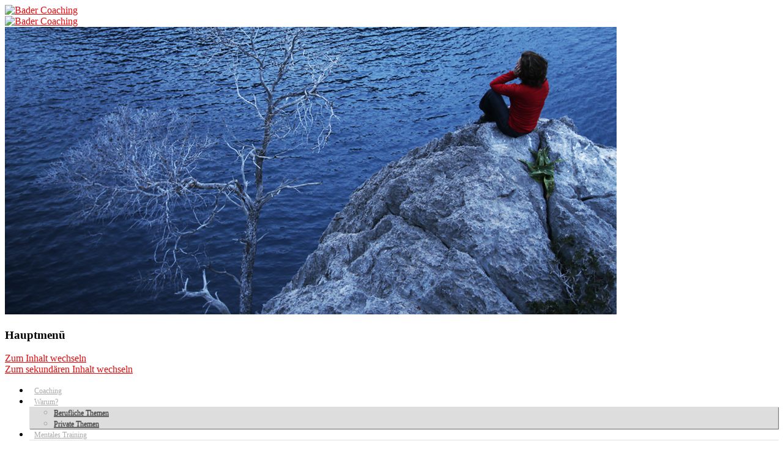

--- FILE ---
content_type: text/html; charset=UTF-8
request_url: http://bader-coaching.de/private-themen/
body_size: 7032
content:
<!DOCTYPE html>
<!--[if IE 6]>
<html id="ie6" lang="de" prefix="og: http://ogp.me/ns#">
<![endif]-->
<!--[if IE 7]>
<html id="ie7" lang="de" prefix="og: http://ogp.me/ns#">
<![endif]-->
<!--[if IE 8]>
<html id="ie8" lang="de" prefix="og: http://ogp.me/ns#">
<![endif]-->
<!--[if !(IE 6) | !(IE 7) | !(IE 8)  ]><!-->
<html lang="de" prefix="og: http://ogp.me/ns#">
<!--<![endif]-->
<head>
<meta charset="UTF-8" />


<link rel="profile" href="http://gmpg.org/xfn/11" />
<link rel="stylesheet" type="text/css" media="all" href="http://bader-coaching.de/wp-content/themes/twentyeleven/style.css" />
<link rel="pingback" href="http://bader-coaching.de/xmlrpc.php" />
<!--[if lt IE 9]>
<script src="http://bader-coaching.de/wp-content/themes/twentyeleven/js/html5.js" type="text/javascript"></script>
<![endif]-->

<!-- This site is optimized with the Yoast SEO plugin v5.2 - https://yoast.com/wordpress/plugins/seo/ -->
<title>Private Themen</title>
<link rel="canonical" href="http://bader-coaching.de/private-themen/" />
<meta property="og:locale" content="de_DE" />
<meta property="og:type" content="article" />
<meta property="og:title" content="Private Themen" />
<meta property="og:description" content="SCHWIERIGE ENTSCHEIDUNGEN, FAMILIE &#038; BERUF, ÄNGSTE &#038; SORGEN, GESUNDHEIT &#038; ENERGIE, TRAUER &#038; VERLUST, TRENNUNG &#8230; Emotional schwierige Zeiten blockieren und machen handlungsunfähig. Die tägliche Herausforderung Beruf, Familie, Gesundheit und persönliche Interessen zu vereinbaren, scheint in diesem Moment unmöglich. Nehmen &hellip; Weiterlesen &rarr;" />
<meta property="og:url" content="http://bader-coaching.de/private-themen/" />
<meta property="og:site_name" content="bader coaching" />
<meta property="og:image" content="http://bader-coaching.de/wp-content/uploads/bader-coaching-WARUM_private_Themen.jpg" />
<meta property="og:image:width" content="1000" />
<meta property="og:image:height" content="470" />
<meta name="twitter:card" content="summary" />
<meta name="twitter:description" content="SCHWIERIGE ENTSCHEIDUNGEN, FAMILIE &#038; BERUF, ÄNGSTE &#038; SORGEN, GESUNDHEIT &#038; ENERGIE, TRAUER &#038; VERLUST, TRENNUNG &#8230; Emotional schwierige Zeiten blockieren und machen handlungsunfähig. Die tägliche Herausforderung Beruf, Familie, Gesundheit und persönliche Interessen zu vereinbaren, scheint in diesem Moment unmöglich. Nehmen &hellip; Weiterlesen &rarr;" />
<meta name="twitter:title" content="Private Themen" />
<meta name="twitter:image" content="http://bader-coaching.de/wp-content/uploads/bader-coaching-WARUM_private_Themen.jpg" />
<!-- / Yoast SEO plugin. -->

<link rel='dns-prefetch' href='//s.w.org' />
<link rel="alternate" type="application/rss+xml" title="bader coaching &raquo; Feed" href="http://bader-coaching.de/feed/" />
<link rel="alternate" type="application/rss+xml" title="bader coaching &raquo; Kommentar-Feed" href="http://bader-coaching.de/comments/feed/" />
		<script type="text/javascript">
			window._wpemojiSettings = {"baseUrl":"https:\/\/s.w.org\/images\/core\/emoji\/2.3\/72x72\/","ext":".png","svgUrl":"https:\/\/s.w.org\/images\/core\/emoji\/2.3\/svg\/","svgExt":".svg","source":{"concatemoji":"http:\/\/bader-coaching.de\/wp-includes\/js\/wp-emoji-release.min.js?ver=4.8.27"}};
			!function(t,a,e){var r,i,n,o=a.createElement("canvas"),l=o.getContext&&o.getContext("2d");function c(t){var e=a.createElement("script");e.src=t,e.defer=e.type="text/javascript",a.getElementsByTagName("head")[0].appendChild(e)}for(n=Array("flag","emoji4"),e.supports={everything:!0,everythingExceptFlag:!0},i=0;i<n.length;i++)e.supports[n[i]]=function(t){var e,a=String.fromCharCode;if(!l||!l.fillText)return!1;switch(l.clearRect(0,0,o.width,o.height),l.textBaseline="top",l.font="600 32px Arial",t){case"flag":return(l.fillText(a(55356,56826,55356,56819),0,0),e=o.toDataURL(),l.clearRect(0,0,o.width,o.height),l.fillText(a(55356,56826,8203,55356,56819),0,0),e===o.toDataURL())?!1:(l.clearRect(0,0,o.width,o.height),l.fillText(a(55356,57332,56128,56423,56128,56418,56128,56421,56128,56430,56128,56423,56128,56447),0,0),e=o.toDataURL(),l.clearRect(0,0,o.width,o.height),l.fillText(a(55356,57332,8203,56128,56423,8203,56128,56418,8203,56128,56421,8203,56128,56430,8203,56128,56423,8203,56128,56447),0,0),e!==o.toDataURL());case"emoji4":return l.fillText(a(55358,56794,8205,9794,65039),0,0),e=o.toDataURL(),l.clearRect(0,0,o.width,o.height),l.fillText(a(55358,56794,8203,9794,65039),0,0),e!==o.toDataURL()}return!1}(n[i]),e.supports.everything=e.supports.everything&&e.supports[n[i]],"flag"!==n[i]&&(e.supports.everythingExceptFlag=e.supports.everythingExceptFlag&&e.supports[n[i]]);e.supports.everythingExceptFlag=e.supports.everythingExceptFlag&&!e.supports.flag,e.DOMReady=!1,e.readyCallback=function(){e.DOMReady=!0},e.supports.everything||(r=function(){e.readyCallback()},a.addEventListener?(a.addEventListener("DOMContentLoaded",r,!1),t.addEventListener("load",r,!1)):(t.attachEvent("onload",r),a.attachEvent("onreadystatechange",function(){"complete"===a.readyState&&e.readyCallback()})),(r=e.source||{}).concatemoji?c(r.concatemoji):r.wpemoji&&r.twemoji&&(c(r.twemoji),c(r.wpemoji)))}(window,document,window._wpemojiSettings);
		</script>
		<style type="text/css">
img.wp-smiley,
img.emoji {
	display: inline !important;
	border: none !important;
	box-shadow: none !important;
	height: 1em !important;
	width: 1em !important;
	margin: 0 .07em !important;
	vertical-align: -0.1em !important;
	background: none !important;
	padding: 0 !important;
}
</style>
<link rel='stylesheet' id='contact-form-7-css'  href='http://bader-coaching.de/wp-content/plugins/contact-form-7/includes/css/styles.css?ver=4.8.1' type='text/css' media='all' />
<link rel='stylesheet' id='cookie-notice-front-css'  href='http://bader-coaching.de/wp-content/plugins/cookie-notice/css/front.min.css?ver=4.8.27' type='text/css' media='all' />
<link rel='stylesheet' id='ubermenu-basic-css'  href='http://bader-coaching.de/wp-content/plugins/ubermenu/standard/styles/basic.css?ver=2.3.2.2' type='text/css' media='all' />
<link rel='stylesheet' id='slb_core-css'  href='http://bader-coaching.de/wp-content/plugins/simple-lightbox/client/css/app.css?ver=2.6.0' type='text/css' media='all' />
<script type='text/javascript' src='http://bader-coaching.de/wp-includes/js/jquery/jquery.js?ver=1.12.4'></script>
<script type='text/javascript' src='http://bader-coaching.de/wp-includes/js/jquery/jquery-migrate.min.js?ver=1.4.1'></script>
<link rel='https://api.w.org/' href='http://bader-coaching.de/wp-json/' />
<meta name="generator" content="WordPress 4.8.27" />
<link rel='shortlink' href='http://bader-coaching.de/?p=112' />
<link rel="alternate" type="application/json+oembed" href="http://bader-coaching.de/wp-json/oembed/1.0/embed?url=http%3A%2F%2Fbader-coaching.de%2Fprivate-themen%2F" />
<link rel="alternate" type="text/xml+oembed" href="http://bader-coaching.de/wp-json/oembed/1.0/embed?url=http%3A%2F%2Fbader-coaching.de%2Fprivate-themen%2F&#038;format=xml" />
	<style>
		/* Link color */
		a,
		#site-title a:focus,
		#site-title a:hover,
		#site-title a:active,
		.entry-title a:hover,
		.entry-title a:focus,
		.entry-title a:active,
		.widget_twentyeleven_ephemera .comments-link a:hover,
		section.recent-posts .other-recent-posts a[rel="bookmark"]:hover,
		section.recent-posts .other-recent-posts .comments-link a:hover,
		.format-image footer.entry-meta a:hover,
		#site-generator a:hover {
			color: #e60b0d;
		}
		section.recent-posts .other-recent-posts .comments-link a:hover {
			border-color: #e60b0d;
		}
		article.feature-image.small .entry-summary p a:hover,
		.entry-header .comments-link a:hover,
		.entry-header .comments-link a:focus,
		.entry-header .comments-link a:active,
		.feature-slider a.active {
			background-color: #e60b0d;
		}
	</style>
	<style type="text/css" id="twentyeleven-header-css">
			#site-title,
		#site-description {
			position: absolute !important;
			clip: rect(1px 1px 1px 1px); /* IE6, IE7 */
			clip: rect(1px, 1px, 1px, 1px);
		}
		</style>
	
<!-- UberMenu CSS - Controlled through UberMenu Options Panel 
================================================================ -->
<style type="text/css" id="ubermenu-style-generator-css">
/* Style Generator Styles */
#megaMenu {
  border:none;
  border-bottom:;
  background-color:#ffffff;
  background:-webkit-gradient(linear,left top,left bottom,from(#ffffff),to(#ffffff));
  background:-webkit-linear-gradient(top,#ffffff,#ffffff);
  background:-moz-linear-gradient(top,#ffffff,#ffffff);
  background:-ms-linear-gradient(top,#ffffff,#ffffff);
  background:-o-linear-gradient(top,#ffffff,#ffffff);
  -webkit-border-radius:0px;
  -moz-border-radius:0px;
  border-radius:0px;
  -moz-background-clip:padding;
  -webkit-background-clip:padding-box;
  background-clip:padding-box;
  -webkit-box-shadow:inset 0px 1px 0px 0px rgba(255,255,255,0);
  -moz-box-shadow:inset 0px 1px 0px 0px rgba(255,255,255,0);
  box-shadow:inset 0px 1px 0px 0px rgba(255,255,255,0);
}
#megaMenu ul.megaMenu > li.menu-item > a, #megaMenu ul.megaMenu > li.menu-item > span.um-anchoremulator {
  font-size:12px;
  color:#aaaaaa;
  padding:8px 7px;
  font-weight:normal;
}
#megaMenu.megaMenuHorizontal ul.megaMenu > li.menu-item:first-child > a {
  border-top-left-radius:0px;
  border-bottom-left-radius:0px;
}
#megaMenu.megaMenuHorizontal ul.megaMenu > li.menu-item > a, #megaMenu.megaMenuHorizontal ul.megaMenu > li.menu-item > span.um-anchoremulator {
  border-left:1px solid transparent;
  -webkit-box-shadow:inset 1px 0px 0px 0px rgba(255,255,255,0);
  -moz-box-shadow:inset 1px 0px 0px 0px rgba(255,255,255,0);
  box-shadow:inset 1px 0px 0px 0px rgba(255,255,255,0);
}
#megaMenu.megaMenuVertical ul.megaMenu > li.menu-item > a, #megaMenu.megaMenuVertical ul.megaMenu > li.menu-item > span.um-anchoremulator {
  border-top:1px solid transparent;
  -webkit-box-shadow:inset 0px 1px 0px 0px rgba(255,255,255,0);
  -moz-box-shadow:inset 0px 1px 0px 0px rgba(255,255,255,0);
  box-shadow:inset 0px 1px 0px 0px rgba(255,255,255,0);
}
#megaMenu ul li.menu-item.ss-nav-menu-reg li.menu-item.megaReg-with-sub > a, #megaMenu ul li.menu-item.ss-nav-menu-reg li.menu-item.megaReg-with-sub > span.um-anchoremulator, #megaMenu ul li.menu-item.mega-with-sub > a, #megaMenu ul li.menu-item.mega-with-sub > span.um-anchoremulator, #megaMenu ul li.menu-item.ss-nav-menu-mega > a, #megaMenu ul li.menu-item.ss-nav-menu-mega > span.um-anchoremulator { padding-right:12px; }
#megaMenu ul.megaMenu > li.menu-item > a span.wpmega-link-title, #megaMenu ul.megaMenu > li.menu-item > span.um-anchoremulator span.wpmega-link-title {
  text-transform:none;
  text-shadow:0 -1px 1px transparent;
}
#megaMenu ul.megaMenu > li.menu-item:hover > a, #megaMenu ul.megaMenu > li.menu-item > a:hover, #megaMenu ul.megaMenu > li.menu-item.megaHover > a, #megaMenu ul.megaMenu > li.menu-item:hover > span.um-anchoremulator, #megaMenu ul.megaMenu > li.menu-item > span.um-anchoremulator:hover, #megaMenu ul.megaMenu > li.menu-item.megaHover > span.um-anchoremulator {
  color:#aaaaaa !important;
  border-bottom-color:transparent !important;
  background-color:#dddddd;
  background:-webkit-gradient(linear,left top,left bottom,from(#dddddd),to(#dddddd));
  background:-webkit-linear-gradient(top,#dddddd,#dddddd);
  background:-moz-linear-gradient(top,#dddddd,#dddddd);
  background:-ms-linear-gradient(top,#dddddd,#dddddd);
  background:-o-linear-gradient(top,#dddddd,#dddddd);
  -webkit-box-shadow:inset 1px 1px 0px 0px rgba(255,255,255,0);
  -moz-box-shadow:inset 1px 1px 0px 0px rgba(255,255,255,0);
  box-shadow:inset 1px 1px 0px 0px rgba(255,255,255,0);
}
#megaMenu ul.megaMenu > li.menu-item:hover > a span.wpmega-link-title, #megaMenu ul.megaMenu > li.menu-item:hover > span.um-anchoremulator span.wpmega-link-title, #megaMenu ul.megaMenu > li.menu-item > a:hover span.wpmega-link-title, #megaMenu ul.megaMenu > li.menu-item > span.um-anchoremulator:hover span.wpmega-link-title, #megaMenu ul.megaMenu > li.menu-item.megaHover > a span.wpmega-link-title, #megaMenu ul.megaMenu > li.menu-item.megaHover > span.um-anchoremulator span.wpmega-link-title { text-shadow:0 -1px 1px transparent; }
#megaMenu ul.megaMenu > li.menu-item.current-menu-item > a, #megaMenu ul.megaMenu > li.menu-item.current-menu-parent > a, #megaMenu ul.megaMenu > li.menu-item.current-menu-ancestor > a { color:#aaaaaa; }
#megaMenu ul.megaMenu > li.menu-item.ss-nav-menu-mega > ul.sub-menu-1, #megaMenu ul.megaMenu li.menu-item.ss-nav-menu-reg ul.sub-menu {
  border-color:transparent;
  color:#aaaaaa;
  text-shadow:0px 1px 1px #777777;
  -webkit-box-shadow:1px 1px 1px #777777;
  -moz-box-shadow:1px 1px 1px #777777;
  box-shadow:1px 1px 1px #777777;
  background-color:#dddddd;
  background:-webkit-gradient(linear,left top,left bottom,from(#dddddd),to(#dddddd));
  background:-webkit-linear-gradient(top,#dddddd,#dddddd);
  background:-moz-linear-gradient(top,#dddddd,#dddddd);
  background:-ms-linear-gradient(top,#dddddd,#dddddd);
  background:-o-linear-gradient(top,#dddddd,#dddddd);
}
#megaMenu ul.megaMenu ul.sub-menu .wpmega-postlist a { color:#aaaaaa; }
#megaMenu.megaMenuHorizontal ul.megaMenu > li.menu-item.ss-nav-menu-mega > ul.sub-menu-1, #megaMenu.megaMenuHorizontal ul.megaMenu li.menu-item.ss-nav-menu-reg > ul.sub-menu { border-top:; }
#megaMenu ul.megaMenu > li.menu-item.ss-nav-menu-mega > ul.sub-menu-1 > li.menu-item { min-width:40px; }
#megaMenu ul li.menu-item.ss-nav-menu-mega ul.sub-menu-1 > li.menu-item > a, #megaMenu ul li.menu-item.ss-nav-menu-mega ul.sub-menu-1 > li.menu-item:hover > a, #megaMenu ul li.menu-item.ss-nav-menu-mega ul ul.sub-menu .ss-nav-menu-header > a, #megaMenu ul li.menu-item.ss-nav-menu-mega ul.sub-menu-1 > li.menu-item > span.um-anchoremulator, #megaMenu ul li.menu-item.ss-nav-menu-mega ul ul.sub-menu .ss-nav-menu-header > span.um-anchoremulator, #megaMenu .wpmega-widgetarea h2.widgettitle {
  color:#474747;
  font-size:12px;
  font-weight:normal;
  text-shadow:0px 1px 1px #777777;
  padding-bottom:.4em;
  border-bottom:1px dotted transparent;
  margin-bottom:.6em;
}
#megaMenu ul li.menu-item.ss-nav-menu-mega ul.sub-menu-1 > li.menu-item:hover > a { color:#a5a5a5; }
#megaMenu ul li.menu-item.ss-nav-menu-mega ul ul.sub-menu li.menu-item > a, #megaMenu ul li.menu-item.ss-nav-menu-mega ul ul.sub-menu li.menu-item > span.um-anchoremulator, #megaMenu ul ul.sub-menu li.menu-item > a, #megaMenu ul ul.sub-menu li.menu-item > span.um-anchoremulator {
  color:#888888;
  font-size:12px;
  text-shadow:0px 1px 1px #777777;
  background-color:transparent;
}
#megaMenu ul li.menu-item.ss-nav-menu-mega ul ul.sub-menu li.menu-item a:hover, #megaMenu ul ul.sub-menu > li.menu-item:hover > a {
  color:#000000;
  background-color:transparent;
}
#megaMenu ul.megaMenu > li.menu-item > .wpmega-nonlink > form#searchform { padding-top:-2px; }
#megaMenu ul.megaMenu li.menu-item.ss-nav-menu-highlight > a, #megaMenu ul.megaMenu li.menu-item.ss-nav-menu-highlight > span.um-anchoremulator { color:#888888 !important; }
#megaMenu .ss-nav-menu-with-img > a > .wpmega-link-title, #megaMenu .ss-nav-menu-with-img > a > .wpmega-link-description, #megaMenu .ss-nav-menu-with-img > a > .wpmega-item-description, #megaMenu .ss-nav-menu-with-img > span.um-anchoremulator > .wpmega-link-title, #megaMenu .ss-nav-menu-with-img > span.um-anchoremulator > .wpmega-link-description, #megaMenu .ss-nav-menu-with-img > span.um-anchoremulator > .wpmega-item-description { padding-left:21px; }
.ss-nav-menu-with-img { min-height:16px; }
#megaMenu ul.megaMenu li.menu-item a span.wpmega-item-description, #megaMenu ul.megaMenu li.menu-item span.um-anchoremulator span.wpmega-item-description {
  font-size:9px;
  line-height:1.4em;
  color:#bbbbbb;
  text-transform:none;
}
#megaMenu ul.megaMenu li.menu-item.mega-with-sub > a:after, #megaMenu ul.megaMenu li.menu-item.ss-nav-menu-mega > a:after, #megaMenu ul.megaMenu li.menu-item.mega-with-sub > span.um-anchoremulator:after, #megaMenu ul.megaMenu li.menu-item.ss-nav-menu-mega > span.um-anchoremulator:after { border-top-color:transparent; }
#megaMenu ul.megaMenu li.menu-item.ss-nav-menu-reg li.menu-item.megaReg-with-sub > a:after, #megaMenu ul.megaMenu li.menu-item.ss-nav-menu-reg li.menu-item.megaReg-with-sub > span.um-anchoremulator:after { border-left-color:transparent; }
#megaMenu .wpmega-divider {
  border-top:1px solid transparent;
  border-bottom:1px solid rgba(255,255,255,0.05);
}
#megaMenu.megaMenuVertical > ul > li.menu-item > a, #megaMenu.megaMenuVertical > ul > li.menu-item > span.um-anchoremulator {
  background-color:#ffffff;
  background:-webkit-gradient(linear,left top,left bottom,from(#ffffff),to(#ffffff));
  background:-webkit-linear-gradient(top,#ffffff,#ffffff);
  background:-moz-linear-gradient(top,#ffffff,#ffffff);
  background:-ms-linear-gradient(top,#ffffff,#ffffff);
  background:-o-linear-gradient(top,#ffffff,#ffffff);
}
#megaMenu.megaMenuVertical ul li.menu-item.ss-nav-menu-reg li.menu-item.megaReg-with-sub > a:after, #megaMenu.megaMenuVertical ul li.menu-item.mega-with-sub > a:after, #megaMenu.megaMenuVertical ul li.menu-item.ss-nav-menu-mega > a:after, #megaMenu.megaMenuVertical ul li.menu-item.ss-nav-menu-reg li.menu-item.megaReg-with-sub > span.um-anchoremulator:after, #megaMenu.megaMenuVertical ul li.menu-item.mega-with-sub > span.um-anchoremulator:after, #megaMenu.megaMenuVertical ul li.menu-item.ss-nav-menu-mega > span.um-anchoremulator:after { border-left-color:transparent; }
#megaMenu.megaMenuVertical ul.megaMenu > li.menu-item.ss-nav-menu-mega > ul.sub-menu-1, #megaMenu.megaMenuVertical ul.megaMenu li.menu-item.ss-nav-menu-reg > ul.sub-menu { border-left:; }
#megaMenu.megaMenuHorizontal ul.megaMenu { *border-bottom:none; }
#megaMenu.megaMenuVertical ul.megaMenu { *border-right:none; }
#megaMenu > ul.megaMenu > li.menu-item > .wpmega-nonlink > form#searchform.ubersearch-v2 input[type="text"] {
  color:#ffffff;
  background:#666666;
}
#megaMenu > ul.megaMenu > li.menu-item > .wpmega-nonlink > form#searchform.ubersearch-v2 input[type="submit"] {
  color:#ffffff;
  background:#666666;
}
#megaMenu > ul.megaMenu > li.menu-item > .wpmega-nonlink > form#searchform.ubersearch-v2 input[type="submit"]:hover {
  color:#ffffff;
  background:#222222;
}



/* Image Text Padding */
#megaMenu .ss-nav-menu-with-img > a > .wpmega-link-title, #megaMenu .ss-nav-menu-with-img > a > .wpmega-link-description, #megaMenu .ss-nav-menu-with-img > a > .wpmega-item-description, #megaMenu .ss-nav-menu-with-img > span.um-anchoremulator > .wpmega-link-title, #megaMenu .ss-nav-menu-with-img > span.um-anchoremulator > .wpmega-link-description, #megaMenu .ss-nav-menu-with-img > span.um-anchoremulator > .wpmega-item-description{
  padding-left: 23px;
}	
</style>
<!-- end UberMenu CSS -->
		
			</head>

<body class="page-template-default page page-id-112 single-author singular two-column right-sidebar">
<div id="page" class="hfeed">
<div id="bader-logo"><a href="http://bader-coaching.de"><img src="http://bader-coaching.de/wp-content/themes/twentyeleven/images/Bader-Coaching-Logo.png" height="63" width="250" alt="Bader Coaching" /></a></div>
<div id="bader-logo-klein"><a href="http://bader-coaching.de"><img src="http://bader-coaching.de/wp-content/themes/twentyeleven/images/Bader-Coaching-Logo-klein.png" height="49" width="250" alt="Bader Coaching" /></a></div>
<div class="pfeile-oben"></div><div class="pfeile-unten"></div>
	<div class="firstline"></div>
	<div class="secondline"></div>
	<header id="branding" role="banner">
			<hgroup>
				<h1 id="site-title"><span><a href="http://bader-coaching.de/" title="bader coaching" rel="home">bader coaching</a></span></h1>
				<h2 id="site-description">Yvonne Bader</h2>
			</hgroup>

						<a href="http://bader-coaching.de/">
				<img width="1000" height="470" src="http://bader-coaching.de/wp-content/uploads/bader-coaching-WARUM_private_Themen.jpg" class="attachment-post-thumbnail size-post-thumbnail wp-post-image" alt="bader-coaching-WARUM_private_Themen" srcset="http://bader-coaching.de/wp-content/uploads/bader-coaching-WARUM_private_Themen.jpg 1000w, http://bader-coaching.de/wp-content/uploads/bader-coaching-WARUM_private_Themen-300x141.jpg 300w, http://bader-coaching.de/wp-content/uploads/bader-coaching-WARUM_private_Themen-500x235.jpg 500w" sizes="(max-width: 1000px) 100vw, 1000px" />			</a>
			
	<!--						<div class="only-search with-image">
				<form method="get" id="searchform" action="http://bader-coaching.de/">
		<label for="s" class="assistive-text">Suchen</label>
		<input type="text" class="field" name="s" id="s" placeholder="Suchen" />
		<input type="submit" class="submit" name="submit" id="searchsubmit" value="Suchen" />
	</form>
 
				</div>
			  -->

			<nav id="access" role="navigation">
				<h3 class="assistive-text">Hauptmenü</h3>
								<div class="skip-link"><a class="assistive-text" href="#content" title="Zum Inhalt wechseln">Zum Inhalt wechseln</a></div>
				<div class="skip-link"><a class="assistive-text" href="#secondary" title="Zum sekundären Inhalt wechseln">Zum sekundären Inhalt wechseln</a></div>
								<div id="megaMenu" class="megaMenuContainer megaMenu-nojs wpmega-nojs megaMenuFade megaMenuOnHover megaFullWidth megaMenuHorizontal wpmega-noconflict megaMinimizeResiduals megaResetStyles"><ul id="megaUber" class="megaMenu"><li id="menu-item-160" class="menu-item menu-item-type-post_type menu-item-object-page menu-item-home ss-nav-menu-item-0 ss-nav-menu-item-depth-0 ss-nav-menu-mega ss-nav-menu-mega-alignCenter"><a href="http://bader-coaching.de/"><span class="wpmega-link-title">Coaching</span></a></li><li id="menu-item-184" class="menu-item menu-item-type-post_type menu-item-object-page current-menu-ancestor current-menu-parent current_page_parent current_page_ancestor menu-item-has-children mega-with-sub ss-nav-menu-item-1 ss-nav-menu-item-depth-0 ss-nav-menu-mega ss-nav-menu-mega-alignCenter"><a href="http://bader-coaching.de/warum/"><span class="wpmega-link-title">Warum?</span></a>
<ul class="sub-menu sub-menu-1">
<li id="menu-item-161" class="menu-item menu-item-type-post_type menu-item-object-page ss-nav-menu-item-depth-1"><a href="http://bader-coaching.de/berufliche-themen/"><span class="wpmega-link-title">Berufliche Themen</span></a></li><li id="menu-item-178" class="menu-item menu-item-type-post_type menu-item-object-page current-menu-item page_item page-item-112 current_page_item ss-nav-menu-item-depth-1"><a href="http://bader-coaching.de/private-themen/"><span class="wpmega-link-title">Private Themen</span></a></li></ul>
</li><li id="menu-item-173" class="menu-item menu-item-type-post_type menu-item-object-page menu-item-has-children mega-with-sub ss-nav-menu-item-2 ss-nav-menu-item-depth-0 ss-nav-menu-mega ss-nav-menu-mega-alignCenter"><a href="http://bader-coaching.de/mentales-training/"><span class="wpmega-link-title">Mentales Training</span></a>
<ul class="sub-menu sub-menu-1">
<li id="menu-item-171" class="menu-item menu-item-type-post_type menu-item-object-page ss-nav-menu-item-depth-1"><a href="http://bader-coaching.de/profisportler/"><span class="wpmega-link-title">Profisportler</span></a></li><li id="menu-item-166" class="menu-item menu-item-type-post_type menu-item-object-page ss-nav-menu-item-depth-1"><a href="http://bader-coaching.de/buehnen-kuenstler/"><span class="wpmega-link-title">Bühnen-Künstler</span></a></li></ul>
</li><li id="menu-item-186" class="menu-item menu-item-type-post_type menu-item-object-page menu-item-has-children mega-with-sub ss-nav-menu-item-3 ss-nav-menu-item-depth-0 ss-nav-menu-mega ss-nav-menu-mega-alignCenter"><a href="http://bader-coaching.de/wie/"><span class="wpmega-link-title">Wie?</span></a>
<ul class="sub-menu sub-menu-1">
<li id="menu-item-174" class="menu-item menu-item-type-post_type menu-item-object-page ss-nav-menu-item-depth-1"><a href="http://bader-coaching.de/natur-und-orte/"><span class="wpmega-link-title">Natur &#038; Orte</span></a></li><li id="menu-item-162" class="menu-item menu-item-type-post_type menu-item-object-page ss-nav-menu-item-depth-1"><a href="http://bader-coaching.de/koerper-und-bewegung/"><span class="wpmega-link-title">Körper &#038; Bewegung</span></a></li><li id="menu-item-168" class="menu-item menu-item-type-post_type menu-item-object-page ss-nav-menu-item-depth-1"><a href="http://bader-coaching.de/hypnose/"><span class="wpmega-link-title">Hypnose</span></a></li><li id="menu-item-187" class="menu-item menu-item-type-post_type menu-item-object-page ss-nav-menu-item-depth-1"><a href="http://bader-coaching.de/workshops/"><span class="wpmega-link-title">Workshops</span></a></li></ul>
</li><li id="menu-item-185" class="menu-item menu-item-type-post_type menu-item-object-page menu-item-has-children mega-with-sub ss-nav-menu-item-4 ss-nav-menu-item-depth-0 ss-nav-menu-mega ss-nav-menu-mega-alignCenter"><a href="http://bader-coaching.de/wer/"><span class="wpmega-link-title">Wer?</span></a>
<ul class="sub-menu sub-menu-1">
<li id="menu-item-179" class="menu-item menu-item-type-post_type menu-item-object-page ss-nav-menu-item-depth-1"><a href="http://bader-coaching.de/privatpersonen/"><span class="wpmega-link-title">Privatpersonen</span></a></li><li id="menu-item-164" class="menu-item menu-item-type-post_type menu-item-object-page ss-nav-menu-item-depth-1"><a href="http://bader-coaching.de/fuehrungskraefte/"><span class="wpmega-link-title">Führungskräfte</span></a></li><li id="menu-item-172" class="menu-item menu-item-type-post_type menu-item-object-page ss-nav-menu-item-depth-1"><a href="http://bader-coaching.de/profisportler-2/"><span class="wpmega-link-title">Profisportler</span></a></li><li id="menu-item-183" class="menu-item menu-item-type-post_type menu-item-object-page ss-nav-menu-item-depth-1"><a href="http://bader-coaching.de/trainer/"><span class="wpmega-link-title">Trainer</span></a></li><li id="menu-item-167" class="menu-item menu-item-type-post_type menu-item-object-page ss-nav-menu-item-depth-1"><a href="http://bader-coaching.de/buehnen-kuenstler-2/"><span class="wpmega-link-title">Bühnen-Künstler</span></a></li><li id="menu-item-182" class="menu-item menu-item-type-post_type menu-item-object-page ss-nav-menu-item-depth-1"><a href="http://bader-coaching.de/teams/"><span class="wpmega-link-title">Teams</span></a></li></ul>
</li><li id="menu-item-188" class="menu-item menu-item-type-post_type menu-item-object-page menu-item-has-children mega-with-sub ss-nav-menu-item-5 ss-nav-menu-item-depth-0 ss-nav-menu-mega ss-nav-menu-mega-alignCenter"><a href="http://bader-coaching.de/yvonne-bader/"><span class="wpmega-link-title">Yvonne Bader</span></a>
<ul class="sub-menu sub-menu-1">
<li id="menu-item-176" class="menu-item menu-item-type-post_type menu-item-object-page ss-nav-menu-item-depth-1"><a href="http://bader-coaching.de/meine-motive/"><span class="wpmega-link-title">Meine Motive</span></a></li><li id="menu-item-175" class="menu-item menu-item-type-post_type menu-item-object-page ss-nav-menu-item-depth-1"><a href="http://bader-coaching.de/netzwerke/"><span class="wpmega-link-title">Netzwerke</span></a></li><li id="menu-item-165" class="menu-item menu-item-type-post_type menu-item-object-page ss-nav-menu-item-depth-1"><a href="http://bader-coaching.de/soziales-engagement/"><span class="wpmega-link-title">Soziales Engagement</span></a></li><li id="menu-item-181" class="menu-item menu-item-type-post_type menu-item-object-page ss-nav-menu-item-depth-1"><a href="http://bader-coaching.de/stationen/"><span class="wpmega-link-title">Stationen</span></a></li></ul>
</li><li id="menu-item-180" class="menu-item menu-item-type-post_type menu-item-object-page ss-nav-menu-item-6 ss-nav-menu-item-depth-0 ss-nav-menu-mega ss-nav-menu-mega-alignCenter"><a href="http://bader-coaching.de/referenzen/"><span class="wpmega-link-title">Referenzen</span></a></li><li id="menu-item-177" class="menu-item menu-item-type-post_type menu-item-object-page ss-nav-menu-item-7 ss-nav-menu-item-depth-0 ss-nav-menu-mega ss-nav-menu-mega-alignCenter"><a href="http://bader-coaching.de/presse/"><span class="wpmega-link-title">Presse</span></a></li><li id="menu-item-170" class="menu-item menu-item-type-post_type menu-item-object-page ss-nav-menu-item-8 ss-nav-menu-item-depth-0 ss-nav-menu-mega ss-nav-menu-mega-alignCenter"><a href="http://bader-coaching.de/kontakt/"><span class="wpmega-link-title">Kontakt</span></a></li></ul></div>			</nav><!-- #access -->
	</header><!-- #branding -->


	<div id="main">

		<div id="primary">
			<div id="content" role="main">

				
					
<article id="post-112" class="post-112 page type-page status-publish has-post-thumbnail hentry">
<!--	<header class="entry-header">
		<h4 class="entry-title">Private Themen</h4>
	</header><!-- .entry-header -->

	<div class="entry-content">
		<h1>SCHWIERIGE ENTSCHEIDUNGEN, FAMILIE &#038; BERUF,<br />
ÄNGSTE &#038; SORGEN, GESUNDHEIT &#038; ENERGIE,<br />
TRAUER &#038; VERLUST, TRENNUNG &#8230;</h1>
<p>Emotional <strong>schwierige Zeiten blockieren und machen handlungsunfähig</strong>. Die tägliche Herausforderung Beruf, Familie, Gesundheit und persönliche Interessen zu vereinbaren, scheint in diesem Moment unmöglich.</p>
<p>Nehmen Sie sich mit <strong>bader coaching eine Auszeit</strong>. Und finden Sie so die Energie, die Sie brauchen,<br />
um Prioritäten zu setzen und Ihre Kräfte zu mobilisieren. Ob in meinen Coachingräumen, in Ihrer Region,<br />
in den Bergen oder auf Mallorca: Wir finden eine Umgebung, in der Sie <strong>sich neu ausrichten und eine Krise<br />
als entscheidenden Wendepunkt</strong> nutzen können. </p>
<p>Sprechen Sie mich auf Ihr ganz konkretes Thema an. Ich nehme mir Zeit für Ihr Anliegen und erarbeite gemeinsam mit Ihnen, wie ein für Sie angemessener Weg aussehen kann. </p>
			</div><!-- .entry-content -->
	<footer class="entry-meta">
			</footer><!-- .entry-meta -->
</article><!-- #post-112 -->

						<div id="comments">
	
	
	
	
</div><!-- #comments -->

				
			</div><!-- #content -->
		</div><!-- #primary -->


	</div><!-- #main -->

	<footer id="colophon" role="contentinfo">

			

			<div id="site-generator">
<!--								<a href="http://wordpress.org/" title="Semantic Personal Publishing Platform">Proudly powered by WordPress</a> -->
				
			<!--	<p class="addressline"><strong>bader coaching</strong> | Rheinallee 40 | D-55118 Mainz | Tel. +49 (0)6131 482 59-18 | Mobil +49 (0)179 537 38 79 | <a href="mailto:bader@bader-coaching.de?subject=bader%20coaching">bader@bader-coaching.de</a></p> -->
<p class="addressline"><a href="http://bader-coaching.de/impressum">Impressum</a> | <a href="http://bader-coaching.de/datenschutz">Datenschutz</a></p>
			</div>
	</footer><!-- #colophon -->
</div><!-- #page -->

<script type='text/javascript' src='http://bader-coaching.de/wp-includes/js/comment-reply.min.js?ver=4.8.27'></script>
<script type='text/javascript'>
/* <![CDATA[ */
var wpcf7 = {"apiSettings":{"root":"http:\/\/bader-coaching.de\/wp-json\/contact-form-7\/v1","namespace":"contact-form-7\/v1"},"recaptcha":{"messages":{"empty":"Bitte best\u00e4tigen Sie, dass Sie keine Maschine sind."}},"cached":"1"};
/* ]]> */
</script>
<script type='text/javascript' src='http://bader-coaching.de/wp-content/plugins/contact-form-7/includes/js/scripts.js?ver=4.8.1'></script>
<script type='text/javascript'>
/* <![CDATA[ */
var cnArgs = {"ajaxurl":"http:\/\/bader-coaching.de\/wp-admin\/admin-ajax.php","hideEffect":"fade","onScroll":"no","onScrollOffset":"100","cookieName":"cookie_notice_accepted","cookieValue":"TRUE","cookieTime":"604800","cookiePath":"\/","cookieDomain":"","redirection":"1","cache":"1"};
/* ]]> */
</script>
<script type='text/javascript' src='http://bader-coaching.de/wp-content/plugins/cookie-notice/js/front.min.js?ver=1.2.42'></script>
<script type='text/javascript' src='http://bader-coaching.de/wp-includes/js/wp-embed.min.js?ver=4.8.27'></script>
<script type="text/javascript" id="slb_context">/* <![CDATA[ */if ( !!window.jQuery ) {(function($){$(document).ready(function(){if ( !!window.SLB ) { {$.extend(SLB, {"context":["public","user_guest"]});} }})})(jQuery);}/* ]]> */</script>

			<div id="cookie-notice" role="banner" class="cn-bottom bootstrap" style="color: #fff; background-color: #000;"><div class="cookie-notice-container"><span id="cn-notice-text">Diese Website benutzt Cookies. Wenn Sie die Website weiter nutzen, gehen wir von Ihrem Einverständnis aus.</span><a href="#" id="cn-accept-cookie" data-cookie-set="accept" class="cn-set-cookie button bootstrap">OK</a><a href="#" id="cn-refuse-cookie" data-cookie-set="refuse" class="cn-set-cookie button bootstrap">Nein</a><a href="http://bader-coaching.de/datenschutz/" target="_blank" id="cn-more-info" class="cn-more-info button bootstrap">Datenschutz</a>
				</div>
			</div>



</body>
</html>